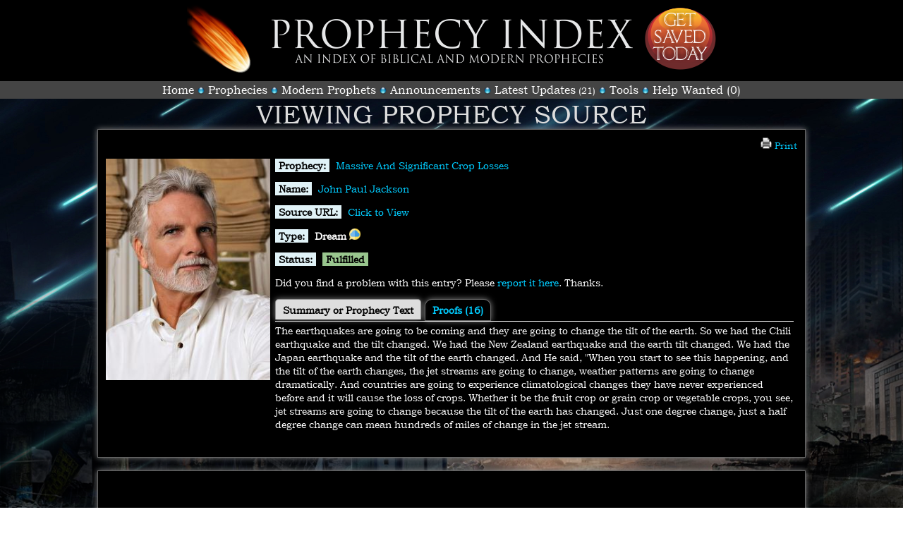

--- FILE ---
content_type: text/html; charset=UTF-8
request_url: https://prophecyindex.org/sources/view/297
body_size: 4602
content:
<!DOCTYPE html>
<html>
<head>
<title>Prophecy Index: John Paul Jackson</title>
<meta charset="utf-8" />
<meta name="robots" content="index,follow" />
<meta name="keywords" content="prophecy, bible, end times, tribulation, wars, judgments">
<link rel="shortcut icon" href="/favicon.ico" />
<link rel="stylesheet" href="/templates/css/main.css">
<link rel="stylesheet" href="/templates/css/font-awesome/css/font-awesome.min.css">
<meta http-equiv="cache-control" content="max-age=0" />
<meta http-equiv="cache-control" content="no-cache" />
<meta http-equiv="expires" content="0" />
<meta http-equiv="expires" content="Tue, 01 Jan 1980 1:00:00 GMT" />
<meta http-equiv="pragma" content="no-cache" />

	<script language='JavaScript'> 
	<!-- Hide contents from older browsers
	function menuclick(one,two) 
	{
	  var a='thing' + one;
	  var b='thing' + two;
	
	  document.getElementById(a).className='Style1';
	  document.getElementById(b).className='Style2';
	  return false;// this stops the page from reloading 
	}
	// End hiding the contents -->
	</script>

<style>
  .Style1 { display:none; }
  .Style2 { display:block; }
  .highlight 
  { 
	float:left; 
	background-color:#ddd; 
	color:#000; 
	padding:5px 10px; 
	margin-bottom:-5px; 
	border-bottom:0px black; 
	height:18px; 
	position:relative; 
	z-index:10; 
	border-top-left-radius:5px; 
	border-top-right-radius:5px; 
	margin-right:5px; 
  }
  .normal 
  { 
	float:left; 
	background-color:#000; 
	color:#999; 
	padding:5px 10px; 
	border-top-left-radius:10px; 
	border-top-right-radius:10px; 
	margin-right:5px; 
  }
</style>
<meta property='og:image' content='https://www.prophecyindex.org/images/prophet_covers/1.jpg' />
	<meta property='og:title' content='John Paul Jackson' />
	<meta property='og:url' content='https://www.prophecyindex.org/sources/view/297' />
	<meta property='og:type' content='website' />
	<meta property='og:description' content='The earthquakes are going to be coming and they are going to change the tilt of the earth. So we had the Chili earthquake and the tilt changed. We had the New Zealand earthquake and the earth tilt changed. We had the Japan earthquake and the tilt of the earth changed. And He said, "When you start to...' />	
</head>
<body bgcolor='black' onload='' style='background: url(/templates/images/shooting_stars2.jpg) repeat-y top center; background-size: 100%; background-attachment:fixed;' bgcolor='black'>
<table align="center" border="0" cellpadding="0" cellspacing="0" width='1200' style='height:100%; width:100%;'>
  <tr>
    <td height='115' bgcolor='black'><center>
      <table border='0' cellpadding='0' cellspacing='0' width='750'>
        <tr>
          <td height='105' width='15%'><img src='/templates/images/fireball.png'></td>
          <td width='70%'><center><img src='/templates/images/pi-logo.png' style='margin-bottom:-10px;'><br></td>
          <td class='menu' width='15%' align='right'><a href='/salvation/'><img src='/templates/images/saved_alt2.png'></a></td>
        </tr>
      </table>
    </td>
  </tr>
  <tr>
    <td height='25' bgcolor='#444'><center>
      <table border='0' cellpadding='0' cellspacing='0'>
        <tr>
          <td height='25' class='menu'><center><a href='/'>Home</a></td>
          <td width='20'><center><img src='/templates/images/dot_icon.png' style='margin-top:8px;'></td>
          <td class='menu'><center><a href='/prophecies/'>Prophecies</a></td>
          <td width='20'><center><img src='/templates/images/dot_icon.png' style='margin-top:8px;'></td>
          <td class='menu'><center><a href='/prophets/'>Modern Prophets</a></td>
          <td width='20'><center><img src='/templates/images/dot_icon.png' style='margin-top:8px;'></td>
          <td class='menu'><center><a href='/announcements/'>Announcements</a></td>
          <td width='20'><center><img src='/templates/images/dot_icon.png' style='margin-top:8px;'></td>
          <td class='menu'><center><a href='/updates/'>Latest Updates</a> (21)</td>
          <td width='20'><center><img src='/templates/images/dot_icon.png' style='margin-top:8px;'></td>
          <td class='menu'><center><a href='/tools/'>Tools</a></td>
          <td width='20'><center><img src='/templates/images/dot_icon.png' style='margin-top:8px;'></td>
          <td class='menu'><center><a href='/help_wanted/'>Help Wanted (0)</a></td>
        </tr>
      </table>
    </td>
  </tr>
  
  <tr>
    <td valign='top' style='background: url(/templates/images/background.png) no-repeat bottom center; background-size: 100%; background-attachment:fixed;'><center><span class='title-text'><big>Viewing Prophecy Source</big></span><br>
           <div class='img_border' style='background-color:black; width:1000px; margin-left:auto; margin-right:auto;'>
             <table align='center' border='0' cellpadding='5' cellspacing='0' style='width:1000px; padding:5px;'>
               <tr>
                 <td valign='top'></td>
                 <td valign='top' align='right' width='60'><a href='/sources/print/297/'><img src='/templates/images/print.png'> Print</a></td>
               </tr>
             </table>

	<table align='center' border='0' cellpadding='0' cellspacing='0' style='width:1000px; padding:0px;'>
	  <tr>
	    <td valign='top' style='width:250px;'><img src='/images/prophet_covers/1.jpg' align='left' style='margin-right:10px; margin-left:10px; width: 93%; height: 93%;'></td>
	    <td align='left' valign='top' style='font-size:14px; width:750px;'>
             <span style='background-color:#E0F2F7; color:#000;'><b>&nbsp;Prophecy:&nbsp;</b></span> &nbsp;<a href='/prophecies/view/massive_and_significant_crop_losses/'>Massive And Significant Crop Losses</a><p>
             <span style='background-color:#E0F2F7; color:#000;'><b>&nbsp;Name:&nbsp;</b></span> &nbsp;<a href='/prophets/view/john_paul_jackson/'>John Paul Jackson</a></a><p>
             <span style='background-color:#E0F2F7; color:#000;'><b>&nbsp;Source URL:&nbsp;</b></span> &nbsp;<a href='https://www.scribd.com/doc/273069785/John-Paul-Jackson-Updates-Perfect-Storm-Prophecies' target='_blank'>Click to View</a><p>
             <span style='background-color:#E0F2F7; color:#000;'><b>&nbsp;Type:&nbsp;</b></span> &nbsp;<b>Dream <img src='/templates/images/mini_dreamer.png' title='Dream'> &nbsp;</b></a><p>
             <span style='background-color:#E0F2F7; color:#000;'><b>&nbsp;Status:&nbsp;</b></span> &nbsp;<span style='color:black; background-color: #99C68E'>&nbsp<b>Fulfilled</b>&nbsp;</span>&nbsp;</a><p>
             Did you find a problem with this entry?  Please <a href='/report/sources/297'>report it here</a>.  Thanks.
             <span style='background-color:#E0F2F7; color:#000;'>
	<strikeme><div id='thing1' class='Style2' style='width:100%; margin-left:auto; margin-right:auto;'>
	<div style='margin-left:auto; margin-right:auto; width:100%; height:20px;'>
	  <div class='img_border highlight'> <center><b>Summary or Prophecy Text</b></center> </div>
	  <div class='img_border normal'><a href='javascript:void(0);' onclick='menuclick(1,2)'> <center><b>Proofs (16)</b></center></a> </div>
	</div></strikeme>
	<table align='left' border='0' cellpadding='0' cellspacing='0' width='98%' class='' style='border-collapse:collapse;'>
          <tr style='border-top:1px solid white; height:4px;'>
            <td></td>
          </tr>
          <tr>
            <td style='font-size:14px;'>The earthquakes are going to be coming and they are going to change the tilt of the earth. So we had the Chili earthquake and the tilt changed. We had the New Zealand earthquake and the earth tilt changed. We had the Japan earthquake and the tilt of the earth changed. And He said, "When you start to see this happening, and the tilt of the earth changes, the jet streams are going to change, weather patterns are going to change dramatically. And countries are going to experience climatological changes they have never experienced before and it will cause the loss of crops. Whether it be the fruit crop or grain crop or vegetable crops, you see, jet streams are going to change because the tilt of the earth has changed.  Just one degree change, just a half degree change can mean hundreds of miles of change in the jet stream.</td>
          </tr>
        </table>
        </div>
	<strikeme><div id='thing2' class='Style1' style='width:100%; margin-left:auto; margin-right:auto;'>
	<div style='margin-left:auto; margin-right:auto; width:100%; height:20px;'>
	  <div class='img_border normal'><a href='javascript:void(0);' onclick='menuclick(2,1)'> <center><b>Summary or Prophecy Text</b></center></a> </div>
	  <div class='img_border highlight'> <center><b>Proofs (16)</b></center> </div>
	</div></strikeme>
	<table border='0' cellpadding='0' cellspacing='0' width='98%' class='' style='border-collapse:collapse;'>
          <tr style='border-top:1px solid white; height:4px;'>
            <td></td>
          </tr>
          <tr>
            <td style='font-size:14px;'>
 <img src='/templates/images/dot_icon.png'>  <a href='http://themostimportantnews.com/archives/disaster-in-the-heartland-wheat-crops-in-kansas-are-failing-on-a-massive-scale' target='_blank'>Disaster In The Heartland: Wheat Crops In Kansas Are Failing On A Massive Scale</a> - <a href='/report/proofs/38752'><font color='white'><u>Report Link</u></font></a><br> <img src='/templates/images/dot_icon.png'>  <a href='https://www.marketplace.org/2021/08/16/drought-has-california-farms-destroying-crops-rather-than-pay-for-water/' target='_blank'>California farms destroying crops instead of paying for water - Marketplace</a> - <a href='/report/proofs/35224'><font color='white'><u>Report Link</u></font></a><br> <img src='/templates/images/dot_icon.png'>  <a href='https://www.cnn.com/2020/11/13/americas/pantanal-fires-climate-change-intl/index.html' target='_blank'>The world's largest wetlands burned down this year. That's a disaster for all of...</a> - <a href='/report/proofs/32213'><font color='white'><u>Report Link</u></font></a><br> <img src='/templates/images/dot_icon.png'>  <a href='https://www1.cbn.com/cbnnews/us/2019/june/huge-storm-unleashed-hail-snow-tornadoes-floods-putting-42m-americans-at-risk' target='_blank'>Huge Storm Unleashed Hail, Snow, Tornadoes, Floods, Putting 42M Americans at Ris...</a> - <a href='/report/proofs/27723'><font color='white'><u>Report Link</u></font></a><br> <img src='/templates/images/dot_icon.png'>  <a href='https://www.newsweek.com/mississippi-river-hits-dangerous-flood-levels-stalls-barges-roadways-while-affecting-farmers-1442970?amp=1' target='_blank'>Mississippi River Hits Dangerous Flood Levels, Stalls Barges and Roadways While ...</a> - <a href='/report/proofs/27180'><font color='white'><u>Report Link</u></font></a><br> <img src='/templates/images/dot_icon.png'>  <a href='https://www.foxnews.com/weather/midwest-farmers-in-limbo-as-flooding-halts-traffic-along-mississippi-river' target='_blank'>Midwest farmers in limbo as flooding halts shipping along Mississippi River | Fo...</a> - <a href='/report/proofs/27022'><font color='white'><u>Report Link</u></font></a><br> <img src='/templates/images/dot_icon.png'>  <a href='https://beforeitsnews.com/v3/health/2019/2948489.html' target='_blank'>Toxic Weedkiller Dicamba Drift Damages Crops Across America | Health</a> - <a href='/report/proofs/26960'><font color='white'><u>Report Link</u></font></a><br> <img src='/templates/images/dot_icon.png'>  <a href='https://www.farmprogress.com/south-american-crop-watch' target='_blank'>South American Crop Watch | Farm Progress</a> - <a href='/report/proofs/26222'><font color='white'><u>Report Link</u></font></a><br> <img src='/templates/images/dot_icon.png'>  <a href='https://www.farmprogress.com/story-usda-underestimates-south-american-crop-loss-8-57298' target='_blank'>USDA Underestimates South American Crop Loss</a> - <a href='/report/proofs/26221'><font color='white'><u>Report Link</u></font></a><br> <img src='/templates/images/dot_icon.png'>  <a href='https://www.ndtv.com/india-news/hill-states-cheer-snowfall-hailstorms-damage-crops-in-maharashtra-mp-1812257' target='_blank'>Hill States Cheer Snowfall, Hailstorms Damage Crops In Maharashtra, MP</a> - <a href='/report/proofs/26220'><font color='white'><u>Report Link</u></font></a><br> <img src='/templates/images/dot_icon.png'>  <a href='https://www.ndtv.com/india-news/mizoram-government-says-insect-outbreak-caused-rs-20-crore-crop-loss-2034046' target='_blank'>Mizoram Government Says Insect Outbreak Caused Rs 20-Crore Crop Loss</a> - <a href='/report/proofs/26219'><font color='white'><u>Report Link</u></font></a><br> <img src='/templates/images/dot_icon.png'>  <a href='https://www.reuters.com/article/us-central-america-food-aid-farmers-idUSKCN1S9037' target='_blank'>Central American farmers suffer major crop losses, need food aid: U.N. - Reuters</a> - <a href='/report/proofs/26216'><font color='white'><u>Report Link</u></font></a><br> <img src='/templates/images/dot_icon.png'>  <a href='https://www.reuters.com/article/us-usa-weather-agriculture-idUSKCN1R12J0' target='_blank'>U.S. farmers face devastation following Midwest floods - Reuters</a> - <a href='/report/proofs/26215'><font color='white'><u>Report Link</u></font></a><br> <img src='/templates/images/dot_icon.png'>  <a href='https://www.wmur.com/article/midwest-flooding/26884718' target='_blank'>The Midwest flooding has killed livestock, ruined harvests and has farmers worri...</a> - <a href='/report/proofs/26214'><font color='white'><u>Report Link</u></font></a><br> <img src='/templates/images/dot_icon.png'>  <a href='https://www.rawstory.com/2019/04/us-disaster-aid-wont-cover-crops-drowned-midwest-floods/' target='_blank'>US disaster aid won&#039;t cover crops drowned by Midwest floods</a> - <a href='/report/proofs/26210'><font color='white'><u>Report Link</u></font></a><br> <img src='/templates/images/dot_icon.png'>  <a href='https://www.mercurynews.com/2019/03/23/midwest-farmers-see-crops-swept-away-by-flood/' target='_blank'>Midwest farmers see crops swept away by flood</a> - <a href='/report/proofs/26208'><font color='white'><u>Report Link</u></font></a><br>
            </td>
          </tr>
        </table>
        </div>
		</td>
	  </tr>
	</table><br>&nbsp;
           </div>
           &nbsp;
        <div class='img_border' style='background-color:black; width:1000px; margin-left:auto; margin-right:auto;'>
            <table align='center' border='0' cellpadding='10' cellspacing='0' style='width:1000px;'>
            <tr>
                <td colspan='2'>
                <div id="disqus_thread"></div>
                <script type="text/javascript">
                    /* * * CONFIGURATION VARIABLES: EDIT BEFORE PASTING INTO YOUR WEBPAGE * * */
                    var disqus_shortname = 'prophesyindex'; // required: replace example with your forum shortname
                    
                    /* * * DON'T EDIT BELOW THIS LINE * * */
                    (function() {
                    var dsq = document.createElement('script'); dsq.type = 'text/javascript'; dsq.async = true;
                    dsq.src = '//' + disqus_shortname + '.disqus.com/embed.js';
                    (document.getElementsByTagName('head')[0] || document.getElementsByTagName('body')[0]).appendChild(dsq);
                    })();
                </script>
                <noscript>Please enable JavaScript to view the <a href="http://disqus.com/?ref_noscript">comments powered by Disqus.</a></noscript>
                <a href="http://disqus.com" class="dsq-brlink">comments powered by <span class="logo-disqus">Disqus</span></a>
                </td>
            </tr>
            </table>&nbsp;
        </div>&nbsp;</td>
  </tr>
  <tr>
    <td height='150' style='border-top-width:3px; border-top-color:#999; border-top-style:solid; background-color:#555;'><center><font color='#bbb' style='font-size:14pt'>
      Amos 3:7<br>Surely the Lord God will do nothing, but he revealeth<br>his secret unto his servants the prophets.</font><p>
      <font color='#bbb' style='font-size:10pt'>This site is Copyright Steven Lake.  All rights reserved.</font><p>
      <a href='/tos/'>Terms of Service</a> | <a href='/privacy/'>Privacy Policy</a> | <a href='/about_us/'>About Us</a></center>
    </td>
  </tr>
</table>
</body>
</html>


--- FILE ---
content_type: text/css
request_url: https://prophecyindex.org/templates/css/main.css
body_size: 1455
content:

/* Stylesheet screen.css for standard display */

/* Fonts for site. */
@font-face {
	font-family: 'BookOS';
	src: url('/templates/css/BOOKOS.TTF'); 
	src: 
		local('BookOS'),
		url('/templates/css/BOOKOS.TTF') 
		format('truetype');
}
/* Bold fonts for site */
@font-face {
	font-family: 'BookOSB';
	src: url('/templates/css/BOOKOSB.TTF'); 
	src: 
		local('BookOSB'),
		url('/templates/css/BOOKOSB.TTF') 
		format('truetype');
	font-weight:bold;
}

@font-face {
	font-family: 'BookOSBI';
	src: url('/templates/css/BOOKOSBI.TTF'); 
	src: 
		local('BookOSBI'),
		url('/templates/css/BOOKOSBI.TTF') 
		format('truetype');
	font-style: italic; 
	font-weight:bold;
}
/* Bold fonts for site */
@font-face {
	font-family: 'BookOSI';
	src: url('/templates/css/BOOKOSI.TTF'); 
	src: 
		local('BookOSI'),
		url('/templates/css/BOOKOSI.TTF') 
		format('truetype');
	font-style: italic;
}

/* Overall site theme stuff. */
html, body { 
	margin: 0px auto 0px auto; 
	display: block; 
	height: 100%; 
	font-family: 'BookOS';
	color:#fff;
	font-size: 12pt;
}

/* quote coloring */
.boxquote {
	background-color:#eee;
	width:98%;
	box-shadow: 0 0 8px rgba(128, 128, 128, 1);
	-webkit-box-shadow: 0 0 8px rgba(128, 128, 128, 1); 
	-moz-box-shadow: 0 0 8px rgba(128, 128, 128, 1);
	border:1px solid rgba(128,128,128, 0.8); 
}

/* Link coloring for not-visited, visited, hovering over it, active
   text-decoration is set to none, so no underlining for a link
 */
  
a:link {
    text-decoration: none;
    font-style: normal;
    font-weight: normal;
    font-family: 'BookOS';
    color: #00ccff;
  }

a:visited {
    text-decoration: none;
    font-style: normal;
    font-weight: normal;
    font-family: 'BookOS';
    color: #00bb55;
  }

a:hover {
    text-decoration: none;
    font-style: normal;
    font-weight: normal;
    font-family: 'BookOS';
    color:#CC3300;
    
  }

a:active {
    text-decoration: none;
    font-style: normal;
    font-weight: normal;
    font-family: 'BookOS';
    color:#956839;
  }
  
.menu a:link {
    text-decoration: none;
    font-style: normal;
    font-weight: normal;
    font-family: 'BookOS';
    color: #fff;
    font-size:12pt;
  }

.menu a:visited {
    text-decoration: none;
    font-style: normal;
    font-weight: normal;
    font-family: 'BookOS';
    color: #fff;
    font-size:12pt;
  }

.menu a:hover {
    text-decoration: none;
    font-style: normal;
    font-weight: normal;
    background-color: #777;
    font-family: 'BookOS';
    color:#E3F6CE;
    font-size:12pt;
  }

.menu a:active {
    text-decoration: none;
    font-style: normal;
    font-weight: normal;
    font-family: 'BookOS';
    color:#fff;
    font-size:12pt;
  }

/* Coloring for <tr> tags */
tr {
    font-family: 'BookOS';
    font-size : 10pt;
    color: #fff;
  }

/* General glowing text box */
 .box {  
	background-color:#000;
	box-shadow: 0 0 8px rgba(128, 128, 128, 1);
	-webkit-box-shadow: 0 0 8px rgba(128, 128, 128, 1); 
	-moz-box-shadow: 0 0 8px rgba(128, 128, 128, 1);
	border:1px solid rgba(128,128,128, 0.8); 
}	
  
img { border:0px; }
  
/* Special form formatting for blog */

input.form-text,select,textarea { border:1px solid #ccc; }
input.form-submit,label	{ font-weight:bold; }
div.form-item div.description,div.description { color:#666;font-size:11px; }
.form-text,.form-textarea,.form-select {width:97%;padding:5px;border:1px solid #ccc;border-top-color:#999;background:#fff;color:#333;}

/* borders for images*/
.img_border {
	padding:1px;
	box-shadow: 0 0 8px rgba(128, 128, 128, 1);
	-webkit-box-shadow: 0 0 8px rgba(128, 128, 128, 1); 
	-moz-box-shadow: 0 0 8px rgba(128, 128, 128, 1);
	border:1px solid rgba(128,128,128, 0.8); 
}

/* Pagination. */
div.pagination {
	padding: 3px;
	margin: 3px;
}

div.pagination a {
	padding: 2px 5px 2px 5px;
	margin: 2px;
	border: 1px solid #AAAADD;
	text-decoration: none; /* no underline */
	color: #00ccff;
}

div.pagination a:hover, div.pagination a:active {
	border: 1px solid #00ccff;
	color: #000;
}

div.pagination span.current {
	padding: 2px 5px 2px 5px;
	margin: 2px;
	border: 1px solid #ffffff;
	
	font-weight: bold;
	background-color: #ffffff;
	color: #000;
}

div.pagination span.disabled {
	padding: 2px 5px 2px 5px;
	margin: 2px;
	border: 1px solid #EEE;

	color: #DDD;
}

/* Title texts */
.title-text { text-transform:uppercase; color:#ddd; font-family:"BookOS"; font-size:30px; }
.label-text { text-transform:uppercase; color:#bbb; font-family:"BookOS"; font-size:13px; }

/* Search Box */
#search-box {
    position: relative;
    width: 600px;
    margin: 0;
}

#search_text {
    font-size: 14px;
    color: #ddd;
    border-width: 0;
    background: transparent;
}

#search-box input[type="text"] {
    width: 90%;
    padding: 11px 0 12px 1em;
    color: #333;
    outline: none;
}

#search_form {
    height: 40px;
    border: 1px solid #aaa;
    -webkit-border-radius: 5px;
    -moz-border-radius: 5px;
    border-radius: 5px;
    background-color: #fff;
    -webkit-box-shadow: inset 0 0 5px #bbb;
    -moz-box-shadow: inset 0 0 5px #bbb;
    box-shadow: inset 0 0 5px #bbb;
    overflow: hidden;
}

#search-button {
    position: absolute;
    top: 1px;
    right: 1px;
    height: 40px;
    width: 79px;
    font-size: 14px;
    color: #555;
    text-align: center;
    line-height: 40px;
    border-width: 0;
    border-left: 1px solid #aaa;
    -webkit-border-radius: 0px 3px 2px 0px;
    -moz-border-radius: 0px 3px 2px 0px;
    border-radius: 0px 3px 2px 0px;
    background-color: #bbb;
    background: -moz-linear-gradient(top, #E0F2F7 0%, #b0c2c7);
    background: -webkit-gradient(linear, left top, left bottom, from(#c9c9c9), to(#999999));
    -webkit-box-shadow: -4px 0px 3px -2px #ddd;
    -moz-box-shadow: -4px 0px 3px -2px #ddd;
    box-shadow: -4px 0px 3px -2px #ddd;
    cursor: pointer;
}

blockquote {
  background: #404040;
  border-left: 10px solid #ccc;
  margin: 1.5em 30px;
  padding: 0.5em 10px;
  quotes: "\201C""\201D""\2018""\2019";
}
blockquote:before {
  color: #ccc;
  content: open-quote;
  font-size: 4em;
  line-height: 0.1em;
  margin-right: 0.25em;
  vertical-align: -0.4em;
}
blockquote p {
  display: inline;
}

/* Font Awesome Stuff */
.fa {
}

.fa-exclamation-triangle {
	font-size: 2.5em;
    box-shadow: 0 0 0px rgba(221, 75, 57, 0.5) inset;
    color: #ffffff; 
    background: #777;}

/* New CSS */


